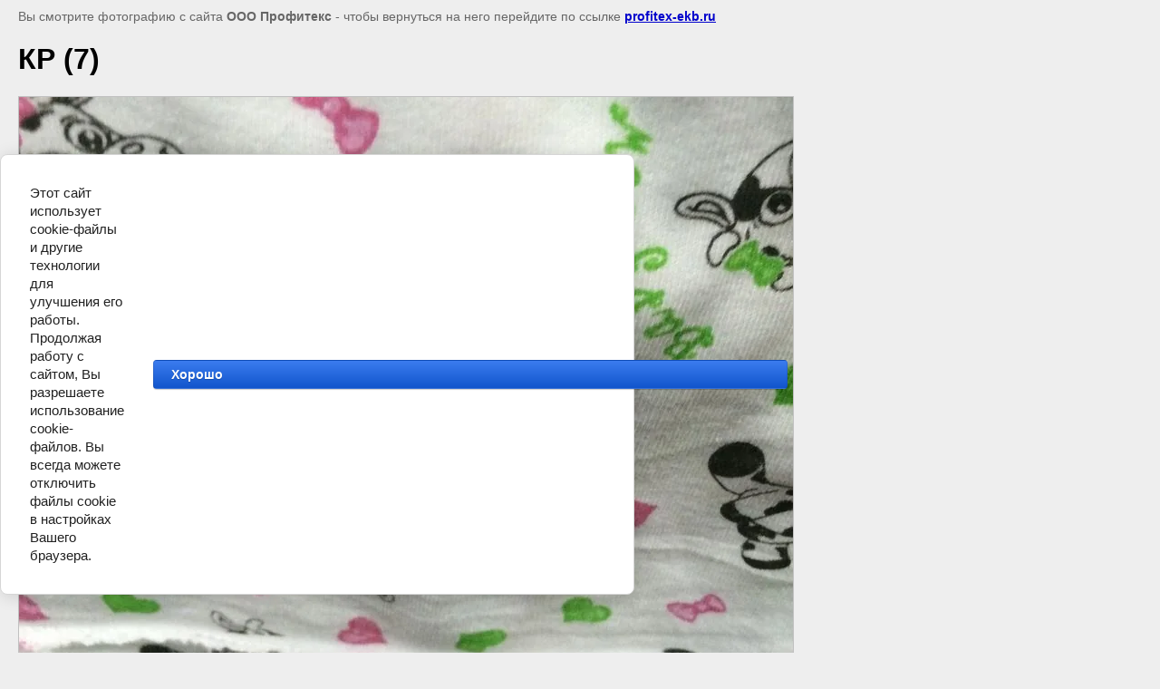

--- FILE ---
content_type: text/javascript
request_url: https://counter.megagroup.ru/79914d64968449ecfd2825af452d0d58.js?r=&s=1280*720*24&u=https%3A%2F%2Fprofitex-ekb.ru%2Fkulirnaya-glad-s-risunkom%2Fimage%2Fkr-7&t=%D0%9A%D0%A0%20(7)%20%7C&fv=0,0&en=1&rld=0&fr=0&callback=_sntnl1768607936584&1768607936584
body_size: 96
content:
//:1
_sntnl1768607936584({date:"Fri, 16 Jan 2026 23:58:56 GMT", res:"1"})